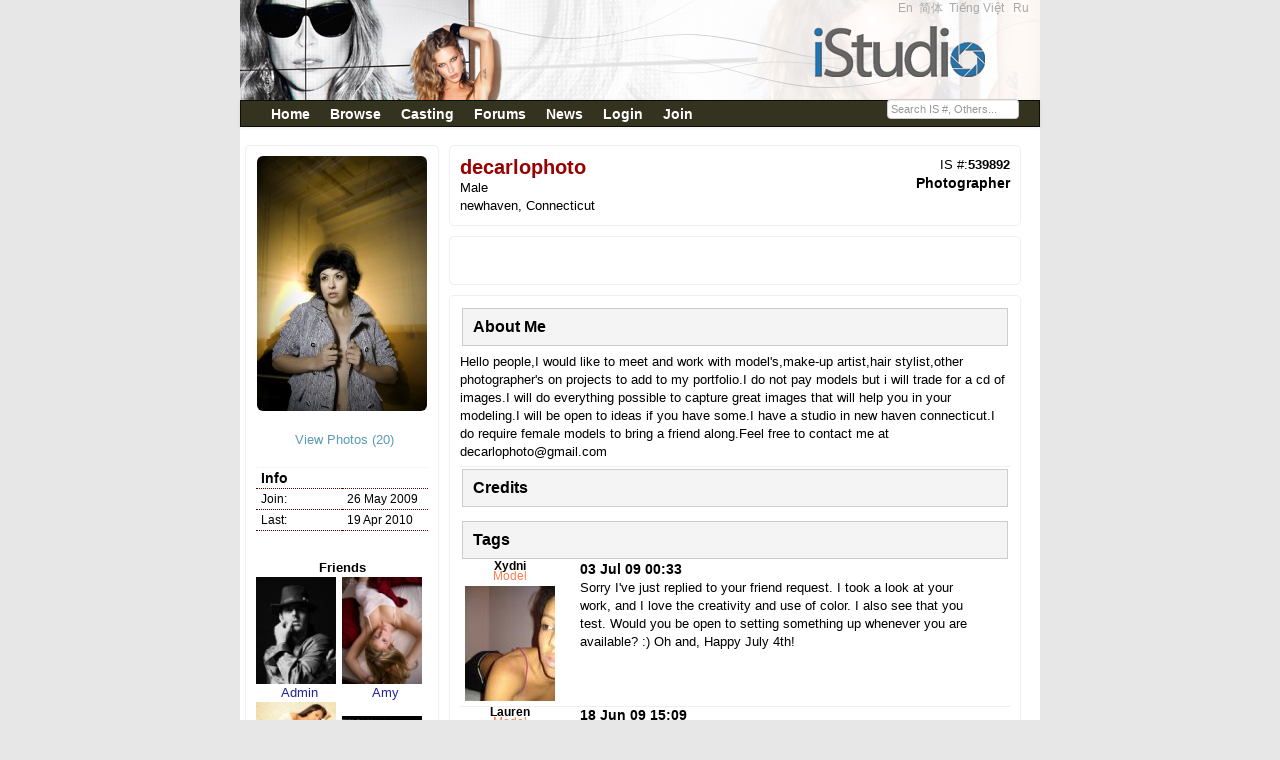

--- FILE ---
content_type: text/html;charset=UTF-8
request_url: https://istudio.com/539892/
body_size: 6498
content:
<!DOCTYPE html PUBLIC "-//W3C//DTD XHTML 1.0 Transitional//EN" "http://www.w3.org/TR/xhtml1/DTD/xhtml1-transitional.dtd"><html xmlns="http://www.w3.org/1999/xhtml"><head><meta content="Apache Tapestry Framework (version 5.3.8)" name="generator"/><meta content="IE=EmulateIE7" http-equiv="X-UA-Compatible"/><title>iStudio - decarlophoto - Photographer - newhaven, Connecticut (United States)</title><meta content="text/html; charset=UTF-8" http-equiv="Content-Type"/><meta content="text/css" http-equiv="Content-Style-Type"/><META CONTENT="decarlophoto - Photographer - newhaven, Connecticut (United States)" NAME="description"></META><META CONTENT="short models agency,modeling agencies in virginia,short male models,male underwear modeling,posh male models,modeling agencies in birmingham,teenage modeling jobs,toddler modeling agencies,elite male models,modeling agencies in maryland,modeling agencies in philadelphia,english male models,modeling agencies for teenagers,modeling agencies in dallas tx,modeling jobs for teenagers,teenage modeling agencies,commercial modeling agencies,free modeling agencies,modeling and acting agencies,legit modeling agencies,male model jobs,african american male models,how to become a model,male modeling jobs,top male models,janice dickinson modeling agency,print modeling agencies,american male models,modeling agencies in chicago,modeling agencies in michigan,premier model agency,female fitness models,petite modeling agencies,teenage modelling,50 male models,modeling agencies in atlanta,pakistani female models,list of modeling agencies,male model search,male modeling agencies,modeling agencies in los angeles,elite modeling agency,male model agency,teenage modeling,male underwear models,plus size modeling agencies,become a male model,elite model management,loving male models,male model,male modeling,top female models,elite models,modeling portfolio,model agencys,male models wanted,baby modeling agencies,female fashion models,female model,local modeling agencies,become a model,model portfolios,model agency,models wanted,modeling agency,female models wanted,model portfolio,female models" NAME="keywords"></META><link href="/assets/150f1f4da41cc5aa/ctx/favicon.ico" type="image/x-icon" rel="shortcut icon"/><meta content="width=device-width, initial-scale=0.9" name="viewport"/><!-- social (fb) --><meta content="iStudio - decarlophoto - Photographer - newhaven, Connecticut (United States)" property="og:title"/><meta content="article" property="og:type"/><meta content="http://istudio.com/539892/" property="og:url"/><meta content="http://istudio.com/thumbnail/539892/T" property="og:image"/><meta content="iStudio" property="og:site_name"/><meta content="decarlophoto - Photographer - newhaven, Connecticut (United States)" property="og:description"/><meta content="162340620487520" property="fb:app_id"/><!-- end social (fb) --><!-- Place this tag in your head or just before your close body tag --><script src="/assets/150f1f4da41cc5aa/stack/en/core.js" type="text/javascript"></script><script src="/assets/150f1f4da41cc5aa/ctx/js/jquery-1.7.1.js" type="text/javascript"></script><script src="/assets/150f1f4da41cc5aa/ctx/js/underscore-min.js" type="text/javascript"></script><script src="/assets/150f1f4da41cc5aa/ctx/js/jquery.watermark.min.js" type="text/javascript"></script><script src="https://apis.google.com/js/plusone.js" type="text/javascript"></script><link type="text/css" rel="stylesheet" href="/assets/150f1f4da41cc5aa/core/default.css"/><link type="text/css" rel="stylesheet" href="/assets/150f1f4da41cc5aa/core/tapestry-console.css"/><link type="text/css" rel="stylesheet" href="/assets/150f1f4da41cc5aa/core/t5-alerts.css"/><link type="text/css" rel="stylesheet" href="/assets/150f1f4da41cc5aa/core/tree.css"/><link type="text/css" rel="stylesheet" href="/assets/150f1f4da41cc5aa/ctx/css/master2.css"/><link type="text/css" rel="stylesheet" href="/assets/150f1f4da41cc5aa/ctx/bootstrap2/css/bootstrap.min.css"/><style type="text/css">
/* overwrite bootstrap 2.2.x*/
.is_label {
font-size:0.9em;
color:#d6d5d5;
margin-top:2px;
}
#is_no {
font-size:0.8em;
}
.is_input {
margin:0px;
padding:0px;
margin-top:3px;
background:#333333 none repeat scroll 0%;
border:1px solid #999999;
color:#FFFFFF;
font-size:0.9em;
width:130px;
}
html, body {
font-size: 13px;
line-height:1.2em;
color:#000000;
background-color:#E7E7E7;
}
.navbar-inner {
-webkit-border-radius: 0px;
-moz-border-radius: 0px;
border-radius: 0px;
filter: progid:DXImageTransform.Microsoft.gradient(startColorstr='#ff33331f',endColorstr='#ff33331f',GradientType=0);
-webkit-box-shadow: 0 1px 4px rgba(0,0,0,0.065);
-moz-box-shadow: 0 1px 4px rgba(0,0,0,0.065);
box-shadow: 0 1px 4px rgba(0,0,0,0.065);
}
</style></head><body><div id="fb-root"></div><script>window.fbAsyncInit = function() {
FB.init({appId: '162340620487520',cookie: true,status: true,xfbml: true});
};
(function() {
var e = document.createElement('script');
e.type = 'text/javascript';
e.src = document.location.protocol + '//connect.facebook.net/en_US/all.js';
e.async = true;
document.getElementById('fb-root').appendChild(e);}());
</script><div id="page-container"><div id="header"><div class="is_link3" style="float:right; margin-right:5px;"><span style="margin:0px;padding:0px;"><a href="/en">En</a> 
<a href="/zh">简体</a> 
<a href="/vi">Tiếng Việt</a>  
<a href="/ru">Ru</a>  
</span></div></div><div class="navbar navbar"><div style2="padding-top:5px;" class="navbar-inner"><div style="font-size:1.1em;font-weight:bold; vertical-align:middle;" class="container"><a data-target=".nav-collapse" data-toggle="collapse" class="btn btn-navbar"><span class="icon-bar"></span><span class="icon-bar"></span><span class="icon-bar"></span></a><div class="nav-collapse"><ul class="nav"><li class=""><a class="hmenu" href="/home">Home</a></li><li class=""><a class="hmenu" href="/search/browse">Browse</a></li><li class=""><a class="hmenu" href="/castingcalls/123">Casting</a></li><li class=""><a class="hmenu" href="http://forums.istudio.com/index.php?lang=en">Forums</a></li><li class=""><a class="hmenu" href="/news/list">News</a></li><li class=""><a class="hmenu" href="/login/mymessages">Login</a></li><li><a class="hmenu" href="/register">Join</a></li></ul><form class="navbar-search pull-right" action="/index.layout.is_no_form" method="post" id="is_no_form"><div class="t-invisible"><input value="539892" name="t:ac" type="hidden"></input><input value="FPYS3ZAeQt/0A68HkZ4PKZsBA9U=:H4sIAAAAAAAAAFvzloG1XIRByDMvJbXCKiexMr+0RC+zOD4vv7iIwTS/[base64]" name="t:formdata" type="hidden"></input></div><input title="IS #" style="margin:0px;padding:0px; width:130px;" class="span3" id="is_no" name="is_no" type="text"></input></form></div></div></div></div><div id="content"><style type="text/css">
#measForm {padding-left:10px;}
#rd1 {margin-bottom:5px;}
.aboutme { padding-top:5px; padding-bottom:5px }
.actions {font-size:0.9em;float:right;}
#regBox2 {
border: 1px solid #efefef;
margin : 0px;
padding:10px; font-size:0.90em;
}
#toolbox {
width:773px;
padding-right:10px;
text-align:right;
}
#profile_right img {max-width:550px;}
#social {
}
#social ul {
width: 550px; padding:0px;
}
#social ul li {
float: left;
list-style: none outside none;
/*position: relative;*/
}
.photo { margin-bottom:20px; width:100%; height:100%; position:relative;}
.photo span { width:20px; height:20px;display:inline-block;top:-2px;left:6px; position: absolute; background: url(/images/tp.gif) no-repeat;}
#my_plusone {
padding-bottom:10px; width:100px;
}
</style><script type="text/javascript">
function myClick() { jQuery("#measForm").submit()}
</script><div id="profile_container"><div style="clear:both;"></div><div id="profile_left"><div style="text-align:center"><div id="pic_wrapper"><a href="/539892/photos"><img class="img-rounded" alt="decarlophoto" src="http://cdn3.istudio.com/0003/656/tm_38535.jpg"/></a><br/></div><a style="color:#599CB3;" href="/539892/photos"> View Photos (20)</a><br/><br/></div><div class="horiz_line2"></div><div class="info"><table class="profile_left_info"><tr><td style="font-size:1.1em;font-weight:bold;" colspan="2">
Info
</td></tr><tr><td width="80px" class="tdcap">Join:</td><td><span>26 May 2009</span></td></tr><tr><td width="80px" class="tdcap">Last:</td><td><span>19 Apr 2010</span></td></tr></table></div><div class="info"><br/><table cellpadding="0" cellspacing="2" width="100%"><caption align="top"><strong> Friends</strong></caption><tr><td><a href="/0001"><img title="Admin" height="100px" width="80px" alt="Admin - iStudio Admin" src="http://cdn2.istudio.com/0000/001/tt_84676.jpg"/></a><br/><div style="text-align:center"><a href="/0001">
Admin
</a></div></td><td><a href="/893017"><img title="Amy Kate " height="100px" width="80px" alt="Amy Kate " src="http://cdn4.istudio.com/0003/940/tt_44002.jpg"/></a><br/><div style="text-align:center"><a href="/893017">
Amy
</a></div></td></tr><tr><td><a href="/255972"><img title="Mary Yu" height="100px" width="80px" alt="Mary Yu" src="http://cdn1.istudio.com/0000/557/tt_623809.jpg"/></a><br/><div style="text-align:center"><a href="/255972">
Mary
</a></div></td><td><a href="/20799"><img title="DNM Entertainment " height="100px" width="80px" alt="DNM Entertainment " src="http://cdn2.istudio.com/0004/258/tt_215118.jpg"/></a><br/><div style="text-align:center"><a href="/20799">
DNM
</a></div></td></tr><tr><td><a href="/20829"><img title="Model Photographer" height="100px" width="80px" alt="Model Photographer" src="http://cdn1.istudio.com/0004/304/tt_49497.jpg"/></a><br/><div style="text-align:center"><a href="/20829">
Model
</a></div></td><td><a href="/20822"><img title="Tsuki" height="100px" width="80px" alt="Tsuki" src="http://cdn3.istudio.com/0004/281/tt_322321.jpg"/></a><br/><div style="text-align:center"><a href="/20822">
Tsuki
</a></div></td></tr><tr><td><a href="/20819"><img title="Heather" height="100px" width="80px" alt="Heather" src="http://cdn2.istudio.com/0004/289/tt_60829.jpg"/></a><br/><div style="text-align:center"><a href="/20819">
Heather
</a></div></td><td><a href="/226865"><img title="Christie Love" height="100px" width="80px" alt="Christie Love" src="http://cdn4.istudio.com/0004/123/tt_416326.jpg"/></a><br/><div style="text-align:center"><a href="/226865">
Christie
</a></div></td></tr><tr><td><a href="/143031"><img title="Baby Boom Pictures" height="100px" width="80px" alt="Baby Boom Pictures" src="http://cdn2.istudio.com/0002/041/tt_27149.jpg"/></a><br/><div style="text-align:center"><a href="/143031">
Baby
</a></div></td><td><a href="/20830"><img title="SSavaryFox" height="100px" width="80px" alt="SSavaryFox - (Under construction)" src="http://cdn3.istudio.com/0004/309/tt_389918.jpg"/></a><br/><div style="text-align:center"><a href="/20830">
SSavaryFox
</a></div></td></tr></table><div style="text-align:center"><a href="/my/friends/539892/1/1">View All Friends (134)</a></div></div></div><!-- end of profile left  --><div class="is_link" id="profile_right"><div style="float:left;width:50%"><span class="links" style="font-size:1.5em;color:#990000;"><strong><h1 style="line-height:1.2em;">decarlophoto</h1></strong></span><br/>
Male<br/><!--${CurrentAddress}<br />--><span>newhaven, Connecticut</span><br/></div><div style="float:right;"><span style="float:right;">IS #:<b>539892</b></span><br/><span style="float:right;font-weight:bold;color:darkred;font-size:1.1em;text-align:right;"><b><span class="photoStatsView">Photographer</span></b></span><br/></div><div style="clear:both;"></div><div><div class="t-zone" id="output"></div></div></div><div id="profile_right"><!--<div style="margin-bottom:10px;">--><div id="social"><ul><li><div id="my_plusone" class="g-plusone"></div></li><!--</div>--><li><fb:like width="400px"></fb:like></li></ul><div style="clear:both"></div></div></div><div><script type="text/javascript">
document.getElementById("my_plusone").setAttribute("data-href", "http://istudio.com/539892/");
document.getElementById("my_plusone").setAttribute("size", "Small");
document.getElementById("my_plusone").setAttribute("count", "false");
</script></div><div id="profile_right"><h3> About Me</h3><div class="aboutme"><div>Hello people,I would like to meet and work with model's,make-up artist,hair stylist,other photographer's on projects to add to my portfolio.I do not pay models but i will trade for a cd of images.I will do everything possible to capture great images that will help you in your modeling.I will be open to ideas if you have some.I have a studio in new haven connecticut.I do require female models to bring a friend along.Feel free to contact me at decarlophoto@gmail.com</div></div><div class="horiz_line"></div><h3><strong> Credits</strong></h3><div class="aboutme"></div><h3>Tags</h3><!--
                <span style="float:right;padding-right:2px;font-weight:bold;">
                    <a t:type="actionLink" t:id="Tag" zone="tagZone">&nbsp;Tag</a> 
                </span> --><div class="t-zone" id="tagZone"></div><div style="width:100px;float:left;"><div><a href="/457854"><div style="text-align:center;line-height:10px;font-size:0.90em;color:black;"><b>Xydni</b><br/><span style="color:coral;">Model</span></div><img style="padding:5px;" width="90px" alt="Xydni" src="http://cdn1.istudio.com/0000/341/tt_7413.jpg"/></a></div></div><div style="padding-left:20px;float:left;"><!--<span style="font-size:1.05em;font-weight:bold;">${tag.txdate}</span><br/>--><div style="width:400px"><span style="font-size:1.05em;font-weight:bold;"><span>03 Jul 09 00:33</span></span><br/>
Sorry I've just replied to your friend request. I took a look at your work, and I love the creativity and use of color. I also see that you test. Would you be open to setting something up whenever you are available? :)

Oh and, Happy July 4th! 
</div></div><div style="clear:both;"></div><div style="border-bottom:1px solid #efefef;"></div><div style="width:100px;float:left;"><div><a href="/597075"><div style="text-align:center;line-height:10px;font-size:0.90em;color:black;"><b>Lauren</b><br/><span style="color:coral;">Model</span></div><img style="padding:5px;" width="90px" alt="Lauren Rende" src="http://cdn3.istudio.com/0003/477/tt_62618.jpg"/></a></div></div><div style="padding-left:20px;float:left;"><!--<span style="font-size:1.05em;font-weight:bold;">${tag.txdate}</span><br/>--><div style="width:400px"><span style="font-size:1.05em;font-weight:bold;"><span>18 Jun 09 15:09</span></span><br/>
Thank you for the Friend Request..i enjoyed your creative portfolio
</div></div><div style="clear:both;"></div><div style="border-bottom:1px solid #efefef;"></div><div style="width:100px;float:left;"><div><a href="/714333"><div style="text-align:center;line-height:10px;font-size:0.90em;color:black;"><b>Hairy</b><br/><span style="color:coral;">Photographer</span></div><img style="padding:5px;" width="90px" alt="Hairy and Chaps - &quot;Danger&quot; Gator Pond!" src="http://cdn4.istudio.com/0003/732/tt_41920.jpg"/></a></div></div><div style="padding-left:20px;float:left;"><!--<span style="font-size:1.05em;font-weight:bold;">${tag.txdate}</span><br/>--><div style="width:400px"><span style="font-size:1.05em;font-weight:bold;"><span>08 Jun 09 17:13</span></span><br/>
Thanks for the FR request, great work!
</div></div><div style="clear:both;"></div><div style="border-bottom:1px solid #efefef;"></div><div style="width:100px;float:left;"><div><a href="/20830"><div style="text-align:center;line-height:10px;font-size:0.90em;color:black;"><b>SSavaryFox</b><br/><span style="color:coral;">Model</span></div><img style="padding:5px;" width="90px" alt="SSavaryFox - (Under construction)" src="http://cdn1.istudio.com/0004/309/tt_389918.jpg"/></a></div></div><div style="padding-left:20px;float:left;"><!--<span style="font-size:1.05em;font-weight:bold;">${tag.txdate}</span><br/>--><div style="width:400px"><span style="font-size:1.05em;font-weight:bold;"><span>06 Jun 09 16:00</span></span><br/>
wow I love your port! If you ever make it down to AZ let me know!
Thanks for the F.R.
</div></div><div style="clear:both;"></div><div style="border-bottom:1px solid #efefef;"></div><div style="text-align:center;"><a href="/tags/539892">View All Tags</a></div></div><div style="float:right;margin-right:20px;margin-bottom:10px;"><a href="/posttag/539892"><b>Tag</b></a></div><div style="clear:both;"></div></div></div><div></div><div id="footer"><div style="float:left;"><strong>@2018 iStudio Ltd. All Rights Reserved.</strong></div><div style="font-size:0.8em;" id="altnav"><a target="_blank" href="/company">The Company</a> -
<a target="_blank" href="http://www.onemodelplace.com/"><b>OMP</b></a> -
<a href="/info/privacy">Privacy</a> -
<a href="/info/faq">FAQ</a> -
<a href="/contactus">Contact Us</a> -
<a href="/info/terms">Terms</a> -
<a target="_blank" href="http://www.istudio.com/agencies/">Agencies</a> -
<a title="(US/OH/Columbus)" href="/info/links">Links</a>   
</div><div style="clear:both;"></div></div><script type="text/javascript">
var gaJsHost = (("https:" == document.location.protocol) ? "https://ssl." :
"http://www.");
document.write(unescape("%3Cscript src='" + gaJsHost +
"google-analytics.com/ga.js' type='text/javascript'%3E%3C/script%3E"));
</script><script type="text/javascript">
try {
var pageTracker = _gat._getTracker("UA-15502758-3");
pageTracker._setDomainName(".istudio.com");
pageTracker._setCustomVar(1, "memberType", "viewer", 1);
pageTracker._trackPageview();
} catch(err) {
}</script></div><script>
jQuery(document).ready(function(){
jQuery("#is_no").watermark(" " + "Search IS #, Others...");
});
</script><script type="text/javascript">Tapestry.onDOMLoaded(function() {
Tapestry.init({"formEventManager":[{"formId":"is_no_form","validate":{"submit":false,"blur":false}}]});
var expires = new Date();
expires.setTime(expires.getTime() + 30*24*60*60*1000);
document.cookie = 'TimeZoneOffset=' + new Date().getTimezoneOffset() * -1 + ";expires=" + expires.toGMTString() + ";path=/";
Tapestry.init({"zone":[{"update":"highlight","element":"output","show":"show"},{"update":"highlight","element":"tagZone","show":"show"}]});
});
</script></body></html>

--- FILE ---
content_type: text/html; charset=utf-8
request_url: https://accounts.google.com/o/oauth2/postmessageRelay?parent=https%3A%2F%2Fistudio.com&jsh=m%3B%2F_%2Fscs%2Fabc-static%2F_%2Fjs%2Fk%3Dgapi.lb.en.2kN9-TZiXrM.O%2Fd%3D1%2Frs%3DAHpOoo_B4hu0FeWRuWHfxnZ3V0WubwN7Qw%2Fm%3D__features__
body_size: 164
content:
<!DOCTYPE html><html><head><title></title><meta http-equiv="content-type" content="text/html; charset=utf-8"><meta http-equiv="X-UA-Compatible" content="IE=edge"><meta name="viewport" content="width=device-width, initial-scale=1, minimum-scale=1, maximum-scale=1, user-scalable=0"><script src='https://ssl.gstatic.com/accounts/o/2580342461-postmessagerelay.js' nonce="M9Yyu1VUhTFAER5RFCXmxw"></script></head><body><script type="text/javascript" src="https://apis.google.com/js/rpc:shindig_random.js?onload=init" nonce="M9Yyu1VUhTFAER5RFCXmxw"></script></body></html>